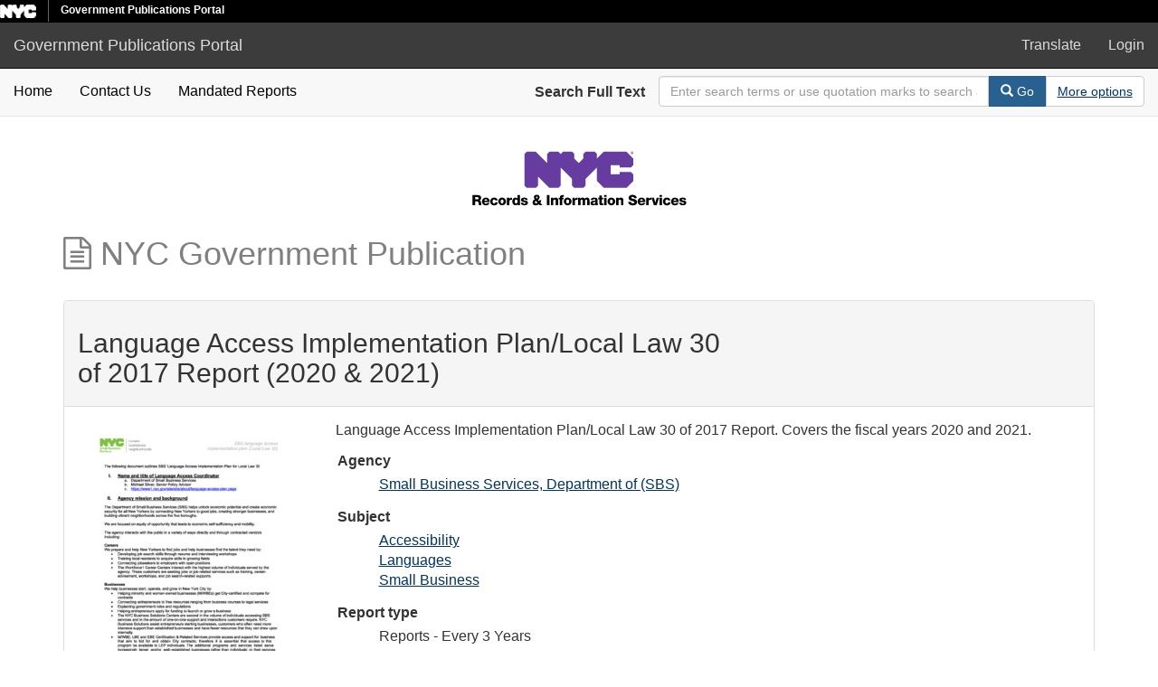

--- FILE ---
content_type: text/html; charset=utf-8
request_url: https://a860-gpp.nyc.gov/concern/nyc_government_publications/df65vc138?locale=en
body_size: 4061
content:

<!DOCTYPE html>
<html lang="en" prefix="og:http://ogp.me/ns#">
  <head>
    <meta name="csrf-param" content="authenticity_token" />
<meta name="csrf-token" content="rJyxW1wy3N9RftRgU9DoD+GfEY3o2tj2fwVR5icpkxSA7iEkW7dEX7iyRr4VjTOocM/+XbICb7hSqOR7AzzeEQ==" />
<meta charset="utf-8" />
<!-- added for use on small devices like phones -->
<meta name="viewport" content="width=device-width, initial-scale=1.0" />
<link rel="resourcesync" href="https://a860-gpp.nyc.gov/capabilitylist?locale=en" />

<!-- Twitter card metadata -->
  <meta name="twitter:card" content="product" />
  <meta name="twitter:site" content="@SamveraRepo" />
  <meta name="twitter:creator" content="@SamveraRepo" />
  <meta property="og:site_name" content="Government Publications Portal" />
  <meta property="og:type" content="object" />
  <meta property="og:title" content="Language Access Implementation Plan/Local Law 30 of 2017 Report (2020 &amp; 2021)" />
  <meta property="og:description" content="Language Access Implementation Plan/Local Law 30 of 2017 Report. Covers the fiscal years 2020 and 2021." />
  <meta property="og:image" content="http://a860-gpp.nyc.gov/downloads/cv43p114x" />
  <meta property="og:url" content="https://a860-gpp.nyc.gov/concern/nyc_government_publications/df65vc138?locale=en" />
  <meta name="twitter:data1" content="" />
  <meta name="twitter:label1" content="Keywords" />
  <meta name="twitter:data2" content="" />
  <meta name="twitter:label2" content="Rights Statement" />

<!-- Google Scholar metadata -->
  <meta name="citation_title" content="Language Access Implementation Plan/Local Law 30 of 2017 Report (2020 &amp; 2021)" />
  <meta name="citation_publication_date" content="" />
  <meta name="citation_pdf_url" content="http://a860-gpp.nyc.gov/downloads/cv43p114x" />
  <!-- Hyrax does not yet support these metadata -->
  <!--
    <meta name="citation_journal_title" content=""/>
    <meta name="citation_volume" content=""/>
    <meta name="citation_issue" content=""/>
    <meta name="citation_firstpage" content=""/>
    <meta name="citation_lastpage" content=""/>
  -->


<title>NYC Government Publication | Language Access Implementation Plan/Local Law 30 of 2017 Report (2020 &amp; 2021) | ID: df65vc138 | Government Publications Portal</title>

<!-- application css -->
<link rel="stylesheet" media="screen" href="/assets/application-e7f0a8725a92f328e746339978b4e4b7b14f8d0d854a9daddf4376a442e40ee9.css" />

<!-- application js -->
<script src="/assets/application-605a20239af52f5485fc5cfc2be4cb1ea605607f6f1481c5f015e19711c31a3f.js"></script>

<style>
a { color: #2e74b2; }
.navbar-inverse .navbar-link { color: #ffebcd; }

.navbar-inverse { background-color: #3c3c3c; }

.navbar-inverse .navbar-nav > .open > a,
.navbar-inverse .navbar-nav > .open > a:hover,
.navbar-inverse .navbar-nav > .open > a:focus { background-color: #3c3c3c; }

.navbar-inverse .navbar-nav > li > a,
.navbar-inverse .navbar-text,
.navbar-inverse .navbar-brand { color: #dcdcdc; }

.btn-primary {
  background-color: #286090;
  border-color: #265b89;
}

.btn-primary:focus,
.btn-primary.focus {
  background-color: #245682;
  border-color: #1d4467;
}

.btn-primary:hover {
  background-color: #245682;
  border-color: #215079;
}

.btn-primary:active,
.btn-primary.active {
  background-color: #286090;
  border-color: #265b89;
}

.btn-primary:active:hover,
.btn-primary:active:focus,
.btn-primary:active.focus,
.btn-primary.active:hover,
.btn-primary.active:focus,
.btn-primary.active.focus{
  background-color: #286090;
  border-color: #265b89;
}

.btn-primary.disabled:hover,
.btn-primary.disabled:focus,
.btn-primary.disabled.focus,
.btn-primary[disabled]:hover,
.btn-primary[disabled]:focus,
.btn-primary[disabled].focus {
  background-color: #286090;
  border-color: #265b89;
}

</style>


<!-- Google Analytics -->


<!-- for extras, e.g., a favicon -->


    
  </head>

  <body data-turbolinks="false">
    <div class="skip-to-content">
      <a data-turbolinks="false" href="#skip-to-content">Skip to Content</a>
    </div>
    <div class="nycidm-header">
  <div class="upper-header-black">
    <div>
      <span class="upper-header-left">
      <a href="http://www1.nyc.gov/"><img class="small-nyc-logo" alt="NYC.gov logo" src="/nyc_white@x2.png"></a>
      <img class="vert-divide" alt="" src="/upper-header-divider.gif">
        <span class="upper-header-black-title">
          Government Publications Portal
        </span>
      </span>
    </div>
  </div>
</div>
    <header>
  <nav id="masthead" class="navbar navbar-inverse navbar-static-top" role="navigation" aria-label="Main Navigation">
    <div class="container-fluid">
      <!-- Brand and toggle get grouped for better mobile display -->
      <div class="navbar-header">
        <button type="button" class="navbar-toggle collapsed" data-toggle="collapse" data-target="#top-navbar-collapse" aria-expanded="false">
          <span class="sr-only">Toggle navigation</span>
          <span class="icon-bar"></span>
          <span class="icon-bar"></span>
          <span class="icon-bar"></span>
        </button>
        <a id="logo" class="navbar-brand" href="/?locale=en" data-no-turbolink="true">
  <span class="glyphicon glyphicon-globe" role="img" aria-label="Government Publications Portal" aria-hidden="true"></span>
  <span class="institution_name">Government Publications Portal</span>
</a>

      </div>

      <div class="collapse navbar-collapse" id="top-navbar-collapse">
        <ul id="user_utility_links" class="nav navbar-nav navbar-right">
  <li>
    <a data-toggle="collapse" data-target="#global-language" role="button" aria-expanded="false" aria-controls="global-langugae" aria-label="Language picker" title="Language" href="#">
      Translate
    </a>
  </li>
    <li class="nav-item">
      <a rel="nofollow" data-method="post" href="/users/auth/saml?locale=en">Login</a>
    </li>
</ul>

      </div>
    </div>
  </nav>
</header>



    <div class="container-fluid border-top collapse" id="global-language">
      <div class="narrow py-2">
        <div id="google_translate_element"></div>
      </div>
    </div>

      <nav class="navbar navbar-default navbar-static-top" role="navigation" aria-label="Secondary Navigation">
  <div class="container-fluid">
    <div class="row">
      <ul class="nav navbar-nav col-sm-5">
        <li >
          <a class="gpp-nav-link" data-turbolinks="false" href="/?locale=en">Home</a></li>
        <li >
          <a class="gpp-nav-link" href="/contact?locale=en">Contact Us</a></li>
        <li >
          <a class="gpp-nav-link" href="/mandated_reports/public_list?locale=en">Mandated Reports</a></li>
      </ul><!-- /.nav -->
      <div class="searchbar-right navbar-right col-sm-7">
        <form class="form-horizontal search-form" id="search-form-header" role="search" action="/catalog?locale=en" accept-charset="UTF-8" method="get"><input name="utf8" type="hidden" value="&#x2713;" />
  <input type="hidden" name="locale" value="en" />
  <input type="hidden" name="search_field" id="search_field" value="all_fields" />
  <div class="form-group">

    <label class="control-label col-sm-3" for="search-field-header">
      Search Full Text
    </label>

    <div class="input-group" aria-label="Search Bar">
      <input type="text" name="q" id="search-field-header" class="q form-control" placeholder="Enter search terms or use quotation marks to search as a phrase" aria_label="Search Field" />

      <div class="input-group-btn">
        <button type="submit" class="btn btn-primary" id="search-submit-header" aria-label="Search">
          <span class="glyphicon glyphicon-search" aria-hidden="true"></span> Go
        </button>
        <button class="btn btn-default" type="button" aria-label="Advanced Search Options">
          <a class="advanced_search underline-link" href="/advanced?locale=en">More options</a>
        </button>
      </div><!-- /.input-group-btn -->
    </div><!-- /.input-group -->

  </div><!-- /.form-group -->
</form>
      </div>
    </div>
  </div>
</nav><!-- /.navbar -->


    
    <div id="content-wrapper" class="container" role="main">
      

      <div style="text-align: center">
        <img alt="Department of Records Logo" src="/records-logo.svg">
      </div>


        <a name="skip-to-content" id="skip-to-content" tabindex="0"></a>
        



<div class="row work-type">
  <div class="col-xs-12">
    <h1 class="work-type-tag">
  <span class="fa fa-file-text-o" aria-hidden="true"></span>
  NYC Government Publication
</h1>

  </div>
  <div class="col-xs-12">&nbsp;</div>
  <div itemscope itemtype="http://schema.org/CreativeWork" class="col-xs-12">
    <div class="panel panel-default">
      <div class="panel-heading">
          <div class="row">
    <div class="col-sm-8">
        <h2>Language Access Implementation Plan/Local Law 30 of 2017 Report (2020 &amp; 2021)
        </h2>
    </div>
    <div class="col-sm-4 text-right">
        <div class="show-actions">
</div>

<!-- COinS hook for Zotero -->
<span class="Z3988" title="url_ver=Z39.88-2004&amp;ctx_ver=Z39.88-2004&amp;rft_val_fmt=info%3Aofi%2Ffmt%3Akev%3Amtx%3Adc&amp;rfr_id=info%3Asid%2Fblacklight.rubyforge.org%3Agenerator&amp;rft.title=Language+Access+Implementation+Plan%2FLocal+Law+30+of+2017+Report+%282020+%26+2021%29&amp;rft.subject=Accessibility&amp;rft.subject=Languages&amp;rft.subject=Small+Business&amp;rft.description=Language+Access+Implementation+Plan%2FLocal+Law+30+of+2017+Report.+Covers+the+fiscal+years+2020+and+2021.&amp;rft.format=Reports+-+Every+3+Years&amp;rft.language=English"></span>
<!-- Render Modals -->
<div role="dialog" class="modal collection-list-modal fade" id="collection-list-container" tabindex="-1" aria-labelledby="col_add_title">
  <div class="modal-dialog text-left">
      <div class="modal-content">
        <div class="modal-header">
          <button type="button" class="close" data-dismiss="modal" aria-hidden="true">&times;</button>
          <span class="modal-title" id="col_add_title">Add to collection</span>
        </div>
        <div class="modal-body">
            <em> You do not have access to any existing collections. You may create a new collection.</em><br /><br /><br /><br />
 <!-- else -->
        </div>
        <div class="modal-footer">
          <button type="button" class="btn btn-default" data-dismiss="modal">Close</button>
        </div>
      </div><!-- /.modal-content -->
  </div><!-- /.modal-dialog -->
</div><!-- /.modal -->


    </div>
  </div>

      </div>
      <div class="panel-body">
        <div class="row">
          <div class="col-sm-3 text-center">
                  <div>
    <h2 class="sr-only">Downloadable Content</h2>
    <img class="representative-media" alt="" role="presentation" src="/downloads/cv43p114x?file=thumbnail" />
    <a target="_blank" id="file_download" data-label="cv43p114x" class="underline-link" href="/downloads/cv43p114x?locale=en">Download PDF</a>
  </div>


          </div>
          <div class="col-sm-9">
                <p class="work_description">Language Access Implementation Plan/Local Law 30 of 2017 Report. Covers the fiscal years 2020 and 2021.</p>

            <dl class="work-show nyc_government_publication"  itemscope itemtype="http://schema.org/CreativeWork"> 
    
<dt>Agency</dt>
<dd><ul class='tabular'><li class="attribute attribute-agency"><a href="/catalog?f%5Bagency_sim%5D%5B%5D=Small+Business+Services%2C+Department+of+%28SBS%29&amp;locale=en">Small Business Services, Department of (SBS)</a></li></ul></dd>

<dt>Subject</dt>
<dd><ul class='tabular'><li itemprop="about" itemscope itemtype="http://schema.org/Thing" class="attribute attribute-subject"><span itemprop="name"><a href="/catalog?f%5Bsubject_sim%5D%5B%5D=Accessibility&amp;locale=en">Accessibility</a></span></li><li itemprop="about" itemscope itemtype="http://schema.org/Thing" class="attribute attribute-subject"><span itemprop="name"><a href="/catalog?f%5Bsubject_sim%5D%5B%5D=Languages&amp;locale=en">Languages</a></span></li><li itemprop="about" itemscope itemtype="http://schema.org/Thing" class="attribute attribute-subject"><span itemprop="name"><a href="/catalog?f%5Bsubject_sim%5D%5B%5D=Small+Business&amp;locale=en">Small Business</a></span></li></ul></dd>
<dt>Report type</dt>
<dd><ul class='tabular'><li class="attribute attribute-report_type">Reports - Every 3 Years</li></ul></dd>
<dt>Date published</dt>
<dd><ul class='tabular'><li class="attribute attribute-date_published">2021-12-30</li></ul></dd>
<dt>Language</dt>
<dd><ul class='tabular'><li class="attribute attribute-language"><span itemprop="inLanguage"><a href="/catalog?f%5Blanguage_sim%5D%5B%5D=English&amp;locale=en">English</a></span></li></ul></dd>
<dt>Fiscal year</dt>
<dd><ul class='tabular'><li class="attribute attribute-fiscal_year">2020</li><li class="attribute attribute-fiscal_year">2021</li></ul></dd>
<dt>Calendar year</dt>
<dd><ul class='tabular'><li class="attribute attribute-calendar_year">2020</li><li class="attribute attribute-calendar_year">2021</li></ul></dd>




<dt>Mandated Report Name</dt>
<dd><ul class='tabular'><li class="attribute attribute-formatted_required_report_name">Language Access Implementation Plan/Local Law 30 of 2017 Report</li></ul></dd>

    
    
    
 </dl> 
          </div>
          <div class="col-sm-12">
            <h2>Items</h2>
  <table class="table table-striped related-files">
    <thead>
    <tr>
      <th>Thumbnail</th>
      <th>Title</th>
      <th>Date Uploaded</th>
      <th>Actions</th>
    </tr>
    </thead>
    <tbody>
    <tr class="file_set attributes">
  <td class="thumbnail">
    <a data-context-href="/catalog/cv43p114x/track?locale=en" href="/concern/file_sets/cv43p114x?locale=en"><img src="/downloads/cv43p114x?file=thumbnail" /></a>
  </td>
  <td class="attribute attribute-filename ensure-wrapped"><a class="underline-link" href="/concern/parent/df65vc138/file_sets/cv43p114x">Language_Access_Implementation_Plan_2020.pdf</a></td>
  <td class="attribute attribute-date_uploaded">2024-01-30</td>
  <td>
        <a title="Download Language_Access_Implementation_Plan_2020.pdf" target="_blank" id="file_download" data-label="cv43p114x" class="underline-link" href="/downloads/cv43p114x?locale=en">Download</a>


  </td>
</tr>
<tr class="file_set attributes">
  <td class="thumbnail">
    <a data-context-href="/catalog/4q77fw07t/track?locale=en" href="/concern/file_sets/4q77fw07t?locale=en"><img src="/downloads/4q77fw07t?file=thumbnail" /></a>
  </td>
  <td class="attribute attribute-filename ensure-wrapped"><a class="underline-link" href="/concern/parent/df65vc138/file_sets/4q77fw07t">Language_Access_Implementation_Plan_2020.pdf</a></td>
  <td class="attribute attribute-date_uploaded">2024-02-21</td>
  <td>
        <a title="Download Language_Access_Implementation_Plan_2020.pdf" target="_blank" id="file_download" data-label="4q77fw07t" class="underline-link" href="/downloads/4q77fw07t?locale=en">Download</a>


  </td>
</tr>

    </tbody>
  </table>
  <div class="row">
  </div>

          </div>
        </div>
      </div>
    </div>
  </div>
</div>

    </div><!-- /#content-wrapper -->
    <footer class="navbar navbar-inverse site-footer">
  <div class="container-fluid">
    <div class="navbar-text text-left">
      <p>A service of <a href="http://samvera.org/" class="navbar-link" target="_blank" rel="noopener noreferrer">Samvera</a>.</p>
      <p>Government Publications Portal</p>
    </div>
    <div class="navbar-right">
      <div class="navbar-text text-right">
        <p><strong>Copyright &copy; 2018 Samvera</strong> Licensed under the Apache License, Version 2.0</p>
        <p></p>
      </div>
    </div>
  </div>
</footer>

    <div id="ajax-modal" class="modal fade" tabindex="-1" role="dialog" aria-labelledby="ajax-modal" aria-hidden="true">
  <div class="modal-dialog">
    <div class="modal-content">
    </div>
  </div>
</div>

    

    <!-- Google Translate -->
    <script>
        function googleTranslateElementInit() {
            new google.translate.TranslateElement({
                pageLanguage: 'en'
            }, 'google_translate_element');
        }
    </script>

    <script src="https://translate.google.com/translate_a/element.js?cb=googleTranslateElementInit"></script>

      <!-- Global site tag (gtag.js) - Google Analytics -->
      <script async src="https://www.googletagmanager.com/gtag/js?id=G-GLE45DVE8H"></script>

      <script>
          window.dataLayer = window.dataLayer || [];
          function gtag(){dataLayer.push(arguments);}
          gtag('js', new Date());

          gtag('config', 'G-GLE45DVE8H');
      </script>
  </body>
</html>

